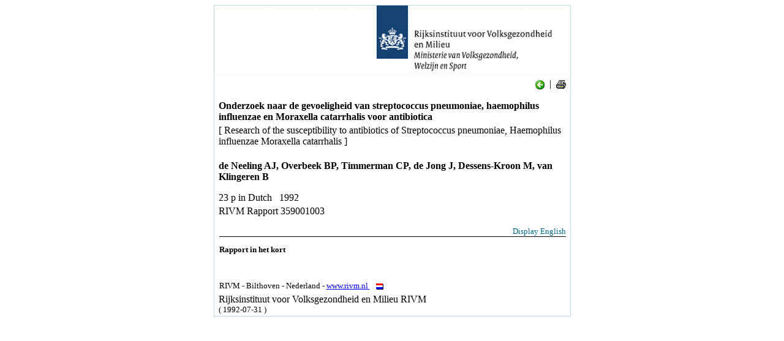

--- FILE ---
content_type: text/html; charset=iso-8859-1
request_url: https://www.rivm.nl/bibliotheek/rapporten/359001003.html
body_size: 2245
content:
<!DOCTYPE html PUBLIC "-//W3C//DTD HTML 4.0 Transitional//EN" >
<html>
  <head>
    
    <title>Onderzoek naar de gevoeligheid van streptococcus pneumoniae, haemophilus influenzae en Moraxella catarrhalis voor antibiotica 359001003</title>
    <meta http-equiv="Content-Type" content="text/html; charset=iso-8859-1">
    <meta name="author" content="RIVM Rijksinstituut voor Volksgezondheid en Milieu ">
    <meta name="author" content="National Institute of Public Health and the Environment">
    <meta name="revised" content="20100429">
    <meta name="description" content="Onderzoek naar de gevoeligheid van streptococcus pneumoniae, haemophilus influenzae en Moraxella catarrhalis voor antibiotica">
    <meta name="description" content="Onderzoeksrapport RIVM rapport 359001003">
    <meta name="keywords" content="REFID 359001003">
    <meta name="keywords" content=" probabilistic risk assessment , exposure , toxicological effect , extrapolation factor , benchmark dose">
    <meta name="keywords" content=" probabilistische risicobeoordeling , blootstelling , toxisch effect , extrapolatie factor , benchmark dose">
    <link href="http://www.rivm.nl/Stylesheets/default.css" rel="stylesheet" type="text/css">
    <script language="JavaScript" src="http://www.rivm.nl/bibliotheek/reporttoggle.js">
    </script>
  </head>
  <body onload="toggle('359001003')">
    <script language="JavaScript1.1">
    </script>
    
      
    
    <table border="0" cellpadding="0" cellspacing="0" width="581" align="center" style="border: 1px solid #bed9e0;">
      <tr>
        <td valign="top">
          <img src="http://www.rivm.nl/bibliotheek/kop_en.gif" border="0" align="absmiddle" width="581">
        </td>
      </tr>
      <tr>
        <td>
          <table border="0" cellpadding="2" cellspacing="0" width="571" align="center">
            <tr>
              <td class="title" valign="top">
                <div align="right">
                  <script language="JavaScript" src="http://www.rivm.nl/bibliotheek/closeback.js">
                  </script>
 |  <a href="javascript:window.print()"><img src="http://www.rivm.nl/bibliotheek/printer.gif" border="0" align="absmiddle" alt=" print "></a></div>
                <br>
                <b>Onderzoek naar de gevoeligheid van streptococcus pneumoniae, haemophilus influenzae en Moraxella catarrhalis voor antibiotica</b>
              </td>
            </tr>
            <tr>
              <td>
[ Research of the susceptibility to antibiotics of Streptococcus pneumoniae, Haemophilus influenzae Moraxella catarrhalis ]
</td>
            </tr>
            <tr>
              <td>
 <br><strong>de Neeling AJ, Overbeek BP, Timmerman CP, de Jong J, Dessens-Kroon M, van Klingeren B</strong><br><p>23 p
in Dutch
  1992</p></td>
            </tr>
            <tr>
              <td>RIVM Rapport 359001003</td>
            </tr>
            <tr>
              <td class="content">
              </td>
            </tr>
            <tr>
              <td>
              </td>
            </tr>
            <tr>
              <td>
              </td>
            </tr>
            <tr>
              <td>
                <table border="0" cellspacing="0" cellpadding="0" width="100%">
                  <tr valign="top">
                    <td>
                      <span id="359001003E" class="menu">
                        <p align="right" style="border-bottom: 1px solid #000000;">
                          <span class="header" onclick="toggle('359001003');toggle('359001003E')" title="Open Rapport in het kort">

Toon Nederlands</span>
                        </p>
                        <strong>English Abstract</strong>
                        <br>The susceptibility to antibiotics of three respiratory pathogens, Haemophilus influenzae, Streptococcus pneumoniae and Moraxella catarrhalis, was determined.  The isolates were obtainied in three regional laboratories in the Netherlands and tested using the microdilution method.  After incubation the turbidity was measured in a fotometer and the results were analysed at the RIVM by a computer program.  Not all isolates grew well in the broth medium chosen and the resistance of a small number of strains retested on agar, was not confirmed.  So the broth medium still needs improvement and the method must be compared with the established agar-dilution technique.  Nevertheless the results of the investigation confirmed those of earlier research.  Most isolates were still sensitive to commonly used antibiotics.  The known insensitivity of Haemophilus influenzae to erythromycin and the marginal susceptibility of Streptococcus pneumoniae to quinolones was confirmed.  Resistance of Haemophilus influenzae to amoxycillin was found in 10% of the isolates, mostly due to beta-lactamase production.  Reduced susceptibility of Streptococcus pneumoniae to penicillin was found in approximately 2% of the isolates.<br /><p> </p>

RIVM - Bilthoven - the Netherlands - <a href="http://www.rivm.nl/en/">www.rivm.nl <img src="http://www.rivm.nl/Images/vlag_eng.gif" border="0" align="absmiddle" width="33" height="10"></a></span>
                    </td>
                  </tr>
                </table>
                <table border="0" cellspacing="0" cellpadding="0" width="100%">
                  <tr valign="top">
                    <td>
                      <span class="menu" id="359001003">
                        <p align="right" style="border-bottom: 1px solid #000000;">
                          <span class="header" onclick="toggle('359001003E');toggle('359001003')" title="Display English Abstract ">

Display English</span>
                        </p>
                        <strong>Rapport in het kort</strong>
                        <br>
                        <label>
                        </label><p> </p>
RIVM - Bilthoven - Nederland - <a href="http://www.rivm.nl/">www.rivm.nl <img src="http://www.rivm.nl/Images/vlag_ned.gif" border="0" align="absmiddle" width="33" height="10"></a></span>
                    </td>
                  </tr>
                </table>
              </td>
            </tr>
            <tr>
              <td>Rijksinstituut voor Volksgezondheid en Milieu RIVM<br><sub>( 1992-07-31 )</sub><p></p></td>
            </tr>
          </table>
        </td>
      </tr>
    </table>
  </body>
</html>

--- FILE ---
content_type: application/javascript
request_url: https://www.rivm.nl/bibliotheek/closeback.js
body_size: 902
content:
if ((this.window.history.length >= 1) && (navigator.appName != "Netscape")) {
document.write("<a href=javascript:history.back()><img src='http://www.rivm.nl/bibliotheek/terug.gif' border='0' align='absmiddle' alt=' back - terug '></a>")
}
if ((this.window.history.length > 1) && (navigator.appName == "Netscape")) {
document.write("<a href=javascript:history.back()><img src='http://www.rivm.nl/bibliotheek/terug.gif' border='0' align='absmiddle' alt=' back - terug '></a>")
}
if ((this.window.history.length == 1) && (navigator.appName == "Netscape")) {
document.write("<a href=javascript:window.close()><img src='http://www.rivm.nl/bibliotheek/stop.gif' border='0' align='absmiddle' alt=' stop '></a>")
}
if (this.window.history.length <= 0) {
document.write("<a href=javascript:window.close()><img src='http://www.rivm.nl/bibliotheek/stop.gif' border='0' align='absmiddle' alt=' stop '></a></a>")
}
